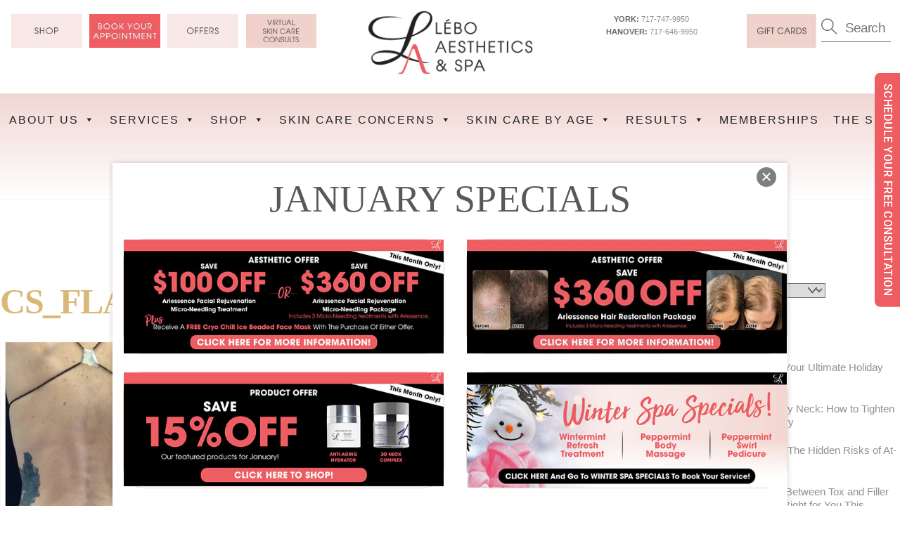

--- FILE ---
content_type: text/html; charset=UTF-8
request_url: https://www.leboskincare.com/cs_flanks_500px_5/
body_size: 19956
content:
<!DOCTYPE html>
<html dir="ltr" lang="en-US" prefix="og: https://ogp.me/ns#">
<head>
        <meta charset="UTF-8">
        <meta name="viewport" content="width=device-width, initial-scale=1, minimum-scale=1">
        <style id="tb_inline_styles" data-no-optimize="1">.tb_animation_on{overflow-x:hidden}.themify_builder .wow{visibility:hidden;animation-fill-mode:both}[data-tf-animation]{will-change:transform,opacity,visibility}.themify_builder .tf_lax_done{transition-duration:.8s;transition-timing-function:cubic-bezier(.165,.84,.44,1)}[data-sticky-active].tb_sticky_scroll_active{z-index:1}[data-sticky-active].tb_sticky_scroll_active .hide-on-stick{display:none}@media(min-width:1281px){.hide-desktop{width:0!important;height:0!important;padding:0!important;visibility:hidden!important;margin:0!important;display:table-column!important;background:0!important;content-visibility:hidden;overflow:hidden!important}}@media(min-width:769px) and (max-width:1280px){.hide-tablet_landscape{width:0!important;height:0!important;padding:0!important;visibility:hidden!important;margin:0!important;display:table-column!important;background:0!important;content-visibility:hidden;overflow:hidden!important}}@media(min-width:681px) and (max-width:768px){.hide-tablet{width:0!important;height:0!important;padding:0!important;visibility:hidden!important;margin:0!important;display:table-column!important;background:0!important;content-visibility:hidden;overflow:hidden!important}}@media(max-width:680px){.hide-mobile{width:0!important;height:0!important;padding:0!important;visibility:hidden!important;margin:0!important;display:table-column!important;background:0!important;content-visibility:hidden;overflow:hidden!important}}@media(max-width:768px){div.module-gallery-grid{--galn:var(--galt)}}@media(max-width:680px){
                .themify_map.tf_map_loaded{width:100%!important}
                .ui.builder_button,.ui.nav li a{padding:.525em 1.15em}
                .fullheight>.row_inner:not(.tb_col_count_1){min-height:0}
                div.module-gallery-grid{--galn:var(--galm);gap:8px}
            }</style><noscript><style>.themify_builder .wow,.wow .tf_lazy{visibility:visible!important}</style></noscript>        <style id="tf_lazy_common" data-no-optimize="1">
                        img{
                max-width:100%;
                height:auto
            }
                                    :where(.tf_in_flx,.tf_flx){display:inline-flex;flex-wrap:wrap;place-items:center}
            .tf_fa,:is(em,i) tf-lottie{display:inline-block;vertical-align:middle}:is(em,i) tf-lottie{width:1.5em;height:1.5em}.tf_fa{width:1em;height:1em;stroke-width:0;stroke:currentColor;overflow:visible;fill:currentColor;pointer-events:none;text-rendering:optimizeSpeed;buffered-rendering:static}#tf_svg symbol{overflow:visible}:where(.tf_lazy){position:relative;visibility:visible;display:block;opacity:.3}.wow .tf_lazy:not(.tf_swiper-slide){visibility:hidden;opacity:1}div.tf_audio_lazy audio{visibility:hidden;height:0;display:inline}.mejs-container{visibility:visible}.tf_iframe_lazy{transition:opacity .3s ease-in-out;min-height:10px}:where(.tf_flx),.tf_swiper-wrapper{display:flex}.tf_swiper-slide{flex-shrink:0;opacity:0;width:100%;height:100%}.tf_swiper-wrapper>br,.tf_lazy.tf_swiper-wrapper .tf_lazy:after,.tf_lazy.tf_swiper-wrapper .tf_lazy:before{display:none}.tf_lazy:after,.tf_lazy:before{content:'';display:inline-block;position:absolute;width:10px!important;height:10px!important;margin:0 3px;top:50%!important;inset-inline:auto 50%!important;border-radius:100%;background-color:currentColor;visibility:visible;animation:tf-hrz-loader infinite .75s cubic-bezier(.2,.68,.18,1.08)}.tf_lazy:after{width:6px!important;height:6px!important;inset-inline:50% auto!important;margin-top:3px;animation-delay:-.4s}@keyframes tf-hrz-loader{0%,100%{transform:scale(1);opacity:1}50%{transform:scale(.1);opacity:.6}}.tf_lazy_lightbox{position:fixed;background:rgba(11,11,11,.8);color:#ccc;top:0;left:0;display:flex;align-items:center;justify-content:center;z-index:999}.tf_lazy_lightbox .tf_lazy:after,.tf_lazy_lightbox .tf_lazy:before{background:#fff}.tf_vd_lazy,tf-lottie{display:flex;flex-wrap:wrap}tf-lottie{aspect-ratio:1.777}.tf_w.tf_vd_lazy video{width:100%;height:auto;position:static;object-fit:cover}
        </style>
        <link type="image/png" href="https://www.leboskincare.com/wp-content/uploads/cropped-Lebo-Aesthetics-and-Spa-LA-logo-Black-Pinkfavicon.png" rel="apple-touch-icon" /><link type="image/png" href="https://www.leboskincare.com/wp-content/uploads/cropped-Lebo-Aesthetics-and-Spa-LA-logo-Black-Pinkfavicon.png" rel="icon" /><title>CS_FLANKS_500px_5 | Lébo Aesthetics &amp; Spa</title>

		<!-- All in One SEO 4.9.1.1 - aioseo.com -->
	<meta name="robots" content="max-image-preview:large" />
	<meta name="author" content="Marisa Culp"/>
	<link rel="canonical" href="https://www.leboskincare.com/cs_flanks_500px_5/" />
	<meta name="generator" content="All in One SEO (AIOSEO) 4.9.1.1" />
		<meta property="og:locale" content="en_US" />
		<meta property="og:site_name" content="Lébo Aesthetics &amp; Spa | Skin Care Center" />
		<meta property="og:type" content="article" />
		<meta property="og:title" content="CS_FLANKS_500px_5 | Lébo Aesthetics &amp; Spa" />
		<meta property="og:url" content="https://www.leboskincare.com/cs_flanks_500px_5/" />
		<meta property="article:published_time" content="2021-10-19T17:24:21+00:00" />
		<meta property="article:modified_time" content="2021-10-19T17:24:21+00:00" />
		<meta property="article:publisher" content="https://www.facebook.com/pages/Lebo-Skin-Care/195238223886104" />
		<meta name="twitter:card" content="summary" />
		<meta name="twitter:title" content="CS_FLANKS_500px_5 | Lébo Aesthetics &amp; Spa" />
		<script type="application/ld+json" class="aioseo-schema">
			{"@context":"https:\/\/schema.org","@graph":[{"@type":"BreadcrumbList","@id":"https:\/\/www.leboskincare.com\/cs_flanks_500px_5\/#breadcrumblist","itemListElement":[{"@type":"ListItem","@id":"https:\/\/www.leboskincare.com#listItem","position":1,"name":"Home","item":"https:\/\/www.leboskincare.com","nextItem":{"@type":"ListItem","@id":"https:\/\/www.leboskincare.com\/cs_flanks_500px_5\/#listItem","name":"CS_FLANKS_500px_5"}},{"@type":"ListItem","@id":"https:\/\/www.leboskincare.com\/cs_flanks_500px_5\/#listItem","position":2,"name":"CS_FLANKS_500px_5","previousItem":{"@type":"ListItem","@id":"https:\/\/www.leboskincare.com#listItem","name":"Home"}}]},{"@type":"ItemPage","@id":"https:\/\/www.leboskincare.com\/cs_flanks_500px_5\/#itempage","url":"https:\/\/www.leboskincare.com\/cs_flanks_500px_5\/","name":"CS_FLANKS_500px_5 | L\u00e9bo Aesthetics & Spa","inLanguage":"en-US","isPartOf":{"@id":"https:\/\/www.leboskincare.com\/#website"},"breadcrumb":{"@id":"https:\/\/www.leboskincare.com\/cs_flanks_500px_5\/#breadcrumblist"},"author":{"@id":"https:\/\/www.leboskincare.com\/author\/marisaadmin\/#author"},"creator":{"@id":"https:\/\/www.leboskincare.com\/author\/marisaadmin\/#author"},"datePublished":"2021-10-19T13:24:21-04:00","dateModified":"2021-10-19T13:24:21-04:00"},{"@type":"Organization","@id":"https:\/\/www.leboskincare.com\/#organization","name":"L\u00e9bo Aesthetics &amp; Spa | York &amp; Hanover's Most Trusted","description":"Skin Care Center","url":"https:\/\/www.leboskincare.com\/","logo":{"@type":"ImageObject","url":"https:\/\/www.leboskincare.com\/wp-content\/uploads\/Lebo-Aesthetics-and-Spa-Logo-Black-Pink.png","@id":"https:\/\/www.leboskincare.com\/cs_flanks_500px_5\/#organizationLogo","width":251,"height":100},"image":{"@id":"https:\/\/www.leboskincare.com\/cs_flanks_500px_5\/#organizationLogo"},"sameAs":["https:\/\/www.facebook.com\/pages\/Lebo-Skin-Care\/195238223886104","https:\/\/www.instagram.com\/leboskincare\/","https:\/\/www.pinterest.com\/leboskincare\/","https:\/\/www.youtube.com\/user\/leboskincare"]},{"@type":"Person","@id":"https:\/\/www.leboskincare.com\/author\/marisaadmin\/#author","url":"https:\/\/www.leboskincare.com\/author\/marisaadmin\/","name":"Marisa Culp","image":{"@type":"ImageObject","@id":"https:\/\/www.leboskincare.com\/cs_flanks_500px_5\/#authorImage","url":"https:\/\/secure.gravatar.com\/avatar\/dfc6d228fd4b015bc11178e971554c1cd7c185f8a4af647de3e88016199edf52?s=96&d=mm&r=g","width":96,"height":96,"caption":"Marisa Culp"}},{"@type":"WebSite","@id":"https:\/\/www.leboskincare.com\/#website","url":"https:\/\/www.leboskincare.com\/","name":"L\u00e9bo Aesthetics and Spa","description":"Skin Care Center","inLanguage":"en-US","publisher":{"@id":"https:\/\/www.leboskincare.com\/#organization"}}]}
		</script>
		<!-- All in One SEO -->

<link rel="alternate" type="application/rss+xml" title="Lébo Aesthetics &amp; Spa &raquo; Feed" href="https://www.leboskincare.com/feed/" />
<link rel="alternate" type="application/rss+xml" title="Lébo Aesthetics &amp; Spa &raquo; Comments Feed" href="https://www.leboskincare.com/comments/feed/" />
<link rel="alternate" title="oEmbed (JSON)" type="application/json+oembed" href="https://www.leboskincare.com/wp-json/oembed/1.0/embed?url=https%3A%2F%2Fwww.leboskincare.com%2Fcs_flanks_500px_5%2F" />
<link rel="alternate" title="oEmbed (XML)" type="text/xml+oembed" href="https://www.leboskincare.com/wp-json/oembed/1.0/embed?url=https%3A%2F%2Fwww.leboskincare.com%2Fcs_flanks_500px_5%2F&#038;format=xml" />
<style id='wp-img-auto-sizes-contain-inline-css'>
img:is([sizes=auto i],[sizes^="auto," i]){contain-intrinsic-size:3000px 1500px}
/*# sourceURL=wp-img-auto-sizes-contain-inline-css */
</style>
<link rel="preload" href="https://www.leboskincare.com/wp-content/plugins/all-in-one-seo-pack/dist/Lite/assets/css/table-of-contents/global.e90f6d47.css?ver=4.9.1.1" as="style"><link rel='stylesheet' id='aioseo/css/src/vue/standalone/blocks/table-of-contents/global.scss-css' href='https://www.leboskincare.com/wp-content/plugins/all-in-one-seo-pack/dist/Lite/assets/css/table-of-contents/global.e90f6d47.css?ver=4.9.1.1' media='all' />
<style id='global-styles-inline-css'>
:root{--wp--preset--aspect-ratio--square: 1;--wp--preset--aspect-ratio--4-3: 4/3;--wp--preset--aspect-ratio--3-4: 3/4;--wp--preset--aspect-ratio--3-2: 3/2;--wp--preset--aspect-ratio--2-3: 2/3;--wp--preset--aspect-ratio--16-9: 16/9;--wp--preset--aspect-ratio--9-16: 9/16;--wp--preset--color--black: #000000;--wp--preset--color--cyan-bluish-gray: #abb8c3;--wp--preset--color--white: #ffffff;--wp--preset--color--pale-pink: #f78da7;--wp--preset--color--vivid-red: #cf2e2e;--wp--preset--color--luminous-vivid-orange: #ff6900;--wp--preset--color--luminous-vivid-amber: #fcb900;--wp--preset--color--light-green-cyan: #7bdcb5;--wp--preset--color--vivid-green-cyan: #00d084;--wp--preset--color--pale-cyan-blue: #8ed1fc;--wp--preset--color--vivid-cyan-blue: #0693e3;--wp--preset--color--vivid-purple: #9b51e0;--wp--preset--gradient--vivid-cyan-blue-to-vivid-purple: linear-gradient(135deg,rgb(6,147,227) 0%,rgb(155,81,224) 100%);--wp--preset--gradient--light-green-cyan-to-vivid-green-cyan: linear-gradient(135deg,rgb(122,220,180) 0%,rgb(0,208,130) 100%);--wp--preset--gradient--luminous-vivid-amber-to-luminous-vivid-orange: linear-gradient(135deg,rgb(252,185,0) 0%,rgb(255,105,0) 100%);--wp--preset--gradient--luminous-vivid-orange-to-vivid-red: linear-gradient(135deg,rgb(255,105,0) 0%,rgb(207,46,46) 100%);--wp--preset--gradient--very-light-gray-to-cyan-bluish-gray: linear-gradient(135deg,rgb(238,238,238) 0%,rgb(169,184,195) 100%);--wp--preset--gradient--cool-to-warm-spectrum: linear-gradient(135deg,rgb(74,234,220) 0%,rgb(151,120,209) 20%,rgb(207,42,186) 40%,rgb(238,44,130) 60%,rgb(251,105,98) 80%,rgb(254,248,76) 100%);--wp--preset--gradient--blush-light-purple: linear-gradient(135deg,rgb(255,206,236) 0%,rgb(152,150,240) 100%);--wp--preset--gradient--blush-bordeaux: linear-gradient(135deg,rgb(254,205,165) 0%,rgb(254,45,45) 50%,rgb(107,0,62) 100%);--wp--preset--gradient--luminous-dusk: linear-gradient(135deg,rgb(255,203,112) 0%,rgb(199,81,192) 50%,rgb(65,88,208) 100%);--wp--preset--gradient--pale-ocean: linear-gradient(135deg,rgb(255,245,203) 0%,rgb(182,227,212) 50%,rgb(51,167,181) 100%);--wp--preset--gradient--electric-grass: linear-gradient(135deg,rgb(202,248,128) 0%,rgb(113,206,126) 100%);--wp--preset--gradient--midnight: linear-gradient(135deg,rgb(2,3,129) 0%,rgb(40,116,252) 100%);--wp--preset--font-size--small: 13px;--wp--preset--font-size--medium: clamp(14px, 0.875rem + ((1vw - 3.2px) * 0.469), 20px);--wp--preset--font-size--large: clamp(22.041px, 1.378rem + ((1vw - 3.2px) * 1.091), 36px);--wp--preset--font-size--x-large: clamp(25.014px, 1.563rem + ((1vw - 3.2px) * 1.327), 42px);--wp--preset--font-family--system-font: -apple-system,BlinkMacSystemFont,"Segoe UI",Roboto,Oxygen-Sans,Ubuntu,Cantarell,"Helvetica Neue",sans-serif;--wp--preset--spacing--20: 0.44rem;--wp--preset--spacing--30: 0.67rem;--wp--preset--spacing--40: 1rem;--wp--preset--spacing--50: 1.5rem;--wp--preset--spacing--60: 2.25rem;--wp--preset--spacing--70: 3.38rem;--wp--preset--spacing--80: 5.06rem;--wp--preset--shadow--natural: 6px 6px 9px rgba(0, 0, 0, 0.2);--wp--preset--shadow--deep: 12px 12px 50px rgba(0, 0, 0, 0.4);--wp--preset--shadow--sharp: 6px 6px 0px rgba(0, 0, 0, 0.2);--wp--preset--shadow--outlined: 6px 6px 0px -3px rgb(255, 255, 255), 6px 6px rgb(0, 0, 0);--wp--preset--shadow--crisp: 6px 6px 0px rgb(0, 0, 0);}:where(body) { margin: 0; }.wp-site-blocks > .alignleft { float: left; margin-right: 2em; }.wp-site-blocks > .alignright { float: right; margin-left: 2em; }.wp-site-blocks > .aligncenter { justify-content: center; margin-left: auto; margin-right: auto; }:where(.wp-site-blocks) > * { margin-block-start: 24px; margin-block-end: 0; }:where(.wp-site-blocks) > :first-child { margin-block-start: 0; }:where(.wp-site-blocks) > :last-child { margin-block-end: 0; }:root { --wp--style--block-gap: 24px; }:root :where(.is-layout-flow) > :first-child{margin-block-start: 0;}:root :where(.is-layout-flow) > :last-child{margin-block-end: 0;}:root :where(.is-layout-flow) > *{margin-block-start: 24px;margin-block-end: 0;}:root :where(.is-layout-constrained) > :first-child{margin-block-start: 0;}:root :where(.is-layout-constrained) > :last-child{margin-block-end: 0;}:root :where(.is-layout-constrained) > *{margin-block-start: 24px;margin-block-end: 0;}:root :where(.is-layout-flex){gap: 24px;}:root :where(.is-layout-grid){gap: 24px;}.is-layout-flow > .alignleft{float: left;margin-inline-start: 0;margin-inline-end: 2em;}.is-layout-flow > .alignright{float: right;margin-inline-start: 2em;margin-inline-end: 0;}.is-layout-flow > .aligncenter{margin-left: auto !important;margin-right: auto !important;}.is-layout-constrained > .alignleft{float: left;margin-inline-start: 0;margin-inline-end: 2em;}.is-layout-constrained > .alignright{float: right;margin-inline-start: 2em;margin-inline-end: 0;}.is-layout-constrained > .aligncenter{margin-left: auto !important;margin-right: auto !important;}.is-layout-constrained > :where(:not(.alignleft):not(.alignright):not(.alignfull)){margin-left: auto !important;margin-right: auto !important;}body .is-layout-flex{display: flex;}.is-layout-flex{flex-wrap: wrap;align-items: center;}.is-layout-flex > :is(*, div){margin: 0;}body .is-layout-grid{display: grid;}.is-layout-grid > :is(*, div){margin: 0;}body{font-family: var(--wp--preset--font-family--system-font);font-size: var(--wp--preset--font-size--medium);line-height: 1.6;padding-top: 0px;padding-right: 0px;padding-bottom: 0px;padding-left: 0px;}a:where(:not(.wp-element-button)){text-decoration: underline;}:root :where(.wp-element-button, .wp-block-button__link){background-color: #32373c;border-width: 0;color: #fff;font-family: inherit;font-size: inherit;font-style: inherit;font-weight: inherit;letter-spacing: inherit;line-height: inherit;padding-top: calc(0.667em + 2px);padding-right: calc(1.333em + 2px);padding-bottom: calc(0.667em + 2px);padding-left: calc(1.333em + 2px);text-decoration: none;text-transform: inherit;}.has-black-color{color: var(--wp--preset--color--black) !important;}.has-cyan-bluish-gray-color{color: var(--wp--preset--color--cyan-bluish-gray) !important;}.has-white-color{color: var(--wp--preset--color--white) !important;}.has-pale-pink-color{color: var(--wp--preset--color--pale-pink) !important;}.has-vivid-red-color{color: var(--wp--preset--color--vivid-red) !important;}.has-luminous-vivid-orange-color{color: var(--wp--preset--color--luminous-vivid-orange) !important;}.has-luminous-vivid-amber-color{color: var(--wp--preset--color--luminous-vivid-amber) !important;}.has-light-green-cyan-color{color: var(--wp--preset--color--light-green-cyan) !important;}.has-vivid-green-cyan-color{color: var(--wp--preset--color--vivid-green-cyan) !important;}.has-pale-cyan-blue-color{color: var(--wp--preset--color--pale-cyan-blue) !important;}.has-vivid-cyan-blue-color{color: var(--wp--preset--color--vivid-cyan-blue) !important;}.has-vivid-purple-color{color: var(--wp--preset--color--vivid-purple) !important;}.has-black-background-color{background-color: var(--wp--preset--color--black) !important;}.has-cyan-bluish-gray-background-color{background-color: var(--wp--preset--color--cyan-bluish-gray) !important;}.has-white-background-color{background-color: var(--wp--preset--color--white) !important;}.has-pale-pink-background-color{background-color: var(--wp--preset--color--pale-pink) !important;}.has-vivid-red-background-color{background-color: var(--wp--preset--color--vivid-red) !important;}.has-luminous-vivid-orange-background-color{background-color: var(--wp--preset--color--luminous-vivid-orange) !important;}.has-luminous-vivid-amber-background-color{background-color: var(--wp--preset--color--luminous-vivid-amber) !important;}.has-light-green-cyan-background-color{background-color: var(--wp--preset--color--light-green-cyan) !important;}.has-vivid-green-cyan-background-color{background-color: var(--wp--preset--color--vivid-green-cyan) !important;}.has-pale-cyan-blue-background-color{background-color: var(--wp--preset--color--pale-cyan-blue) !important;}.has-vivid-cyan-blue-background-color{background-color: var(--wp--preset--color--vivid-cyan-blue) !important;}.has-vivid-purple-background-color{background-color: var(--wp--preset--color--vivid-purple) !important;}.has-black-border-color{border-color: var(--wp--preset--color--black) !important;}.has-cyan-bluish-gray-border-color{border-color: var(--wp--preset--color--cyan-bluish-gray) !important;}.has-white-border-color{border-color: var(--wp--preset--color--white) !important;}.has-pale-pink-border-color{border-color: var(--wp--preset--color--pale-pink) !important;}.has-vivid-red-border-color{border-color: var(--wp--preset--color--vivid-red) !important;}.has-luminous-vivid-orange-border-color{border-color: var(--wp--preset--color--luminous-vivid-orange) !important;}.has-luminous-vivid-amber-border-color{border-color: var(--wp--preset--color--luminous-vivid-amber) !important;}.has-light-green-cyan-border-color{border-color: var(--wp--preset--color--light-green-cyan) !important;}.has-vivid-green-cyan-border-color{border-color: var(--wp--preset--color--vivid-green-cyan) !important;}.has-pale-cyan-blue-border-color{border-color: var(--wp--preset--color--pale-cyan-blue) !important;}.has-vivid-cyan-blue-border-color{border-color: var(--wp--preset--color--vivid-cyan-blue) !important;}.has-vivid-purple-border-color{border-color: var(--wp--preset--color--vivid-purple) !important;}.has-vivid-cyan-blue-to-vivid-purple-gradient-background{background: var(--wp--preset--gradient--vivid-cyan-blue-to-vivid-purple) !important;}.has-light-green-cyan-to-vivid-green-cyan-gradient-background{background: var(--wp--preset--gradient--light-green-cyan-to-vivid-green-cyan) !important;}.has-luminous-vivid-amber-to-luminous-vivid-orange-gradient-background{background: var(--wp--preset--gradient--luminous-vivid-amber-to-luminous-vivid-orange) !important;}.has-luminous-vivid-orange-to-vivid-red-gradient-background{background: var(--wp--preset--gradient--luminous-vivid-orange-to-vivid-red) !important;}.has-very-light-gray-to-cyan-bluish-gray-gradient-background{background: var(--wp--preset--gradient--very-light-gray-to-cyan-bluish-gray) !important;}.has-cool-to-warm-spectrum-gradient-background{background: var(--wp--preset--gradient--cool-to-warm-spectrum) !important;}.has-blush-light-purple-gradient-background{background: var(--wp--preset--gradient--blush-light-purple) !important;}.has-blush-bordeaux-gradient-background{background: var(--wp--preset--gradient--blush-bordeaux) !important;}.has-luminous-dusk-gradient-background{background: var(--wp--preset--gradient--luminous-dusk) !important;}.has-pale-ocean-gradient-background{background: var(--wp--preset--gradient--pale-ocean) !important;}.has-electric-grass-gradient-background{background: var(--wp--preset--gradient--electric-grass) !important;}.has-midnight-gradient-background{background: var(--wp--preset--gradient--midnight) !important;}.has-small-font-size{font-size: var(--wp--preset--font-size--small) !important;}.has-medium-font-size{font-size: var(--wp--preset--font-size--medium) !important;}.has-large-font-size{font-size: var(--wp--preset--font-size--large) !important;}.has-x-large-font-size{font-size: var(--wp--preset--font-size--x-large) !important;}.has-system-font-font-family{font-family: var(--wp--preset--font-family--system-font) !important;}
:root :where(.wp-block-pullquote){font-size: clamp(0.984em, 0.984rem + ((1vw - 0.2em) * 0.645), 1.5em);line-height: 1.6;}
/*# sourceURL=global-styles-inline-css */
</style>
<link rel="preload" href="https://www.leboskincare.com/wp-content/plugins/easy-side-tab-cta/css/frontend/est-frontend.css?ver=1.0.9" as="style"><link rel='stylesheet' id='est-frontend-css-css' href='https://www.leboskincare.com/wp-content/plugins/easy-side-tab-cta/css/frontend/est-frontend.css?ver=1.0.9' media='all' />
<link rel="preload" href="https://www.leboskincare.com/wp-content/plugins/easy-side-tab-cta/css/jquery.mCustomScrollbar.css?ver=1.0.9" as="style"><link rel='stylesheet' id='est-frontend-scrollbar-css-css' href='https://www.leboskincare.com/wp-content/plugins/easy-side-tab-cta/css/jquery.mCustomScrollbar.css?ver=1.0.9' media='all' />
<link rel="preload" href="https://www.leboskincare.com/wp-content/uploads/maxmegamenu/style.css?ver=876501" as="style"><link rel='stylesheet' id='megamenu-css' href='https://www.leboskincare.com/wp-content/uploads/maxmegamenu/style.css?ver=876501' media='all' />
<link rel="preload" href="https://www.leboskincare.com/wp-includes/css/dashicons.min.css?ver=6.9" as="style"><link rel='stylesheet' id='dashicons-css' href='https://www.leboskincare.com/wp-includes/css/dashicons.min.css?ver=6.9' media='all' />
<script defer="defer" src="https://www.leboskincare.com/wp-includes/js/jquery/jquery.min.js?ver=3.7.1" id="jquery-core-js"></script>
<script defer="defer" src="https://www.leboskincare.com/wp-includes/js/jquery/jquery-migrate.min.js?ver=3.4.1" id="jquery-migrate-js"></script>
<script defer="defer" src="https://www.leboskincare.com/wp-content/plugins/easy-side-tab-cta/js/frontend/est-frontend.js?ver=1.0.9" id="est-frontend-js-js"></script>
<script defer="defer" src="https://www.leboskincare.com/wp-content/plugins/easy-side-tab-cta/js/jquery.mCustomScrollbar.concat.min.js?ver=1.0.9" id="est-frontend-scrollbar-js-js"></script>
<link rel="https://api.w.org/" href="https://www.leboskincare.com/wp-json/" /><link rel="alternate" title="JSON" type="application/json" href="https://www.leboskincare.com/wp-json/wp/v2/media/17529" /><link rel="EditURI" type="application/rsd+xml" title="RSD" href="https://www.leboskincare.com/xmlrpc.php?rsd" />
<link rel='shortlink' href='https://www.leboskincare.com/?p=17529' />

	<style>
	@keyframes themifyAnimatedBG{
		0%{background-color:#33baab}100%{background-color:#e33b9e}50%{background-color:#4961d7}33.3%{background-color:#2ea85c}25%{background-color:#2bb8ed}20%{background-color:#dd5135}
	}
	.module_row.animated-bg{
		animation:themifyAnimatedBG 30000ms infinite alternate
	}
	</style>
	<!-- Hotjar Tracking Code for https://www.leboskincare.com/ -->
<script>
    (function(h,o,t,j,a,r){
        h.hj=h.hj||function(){(h.hj.q=h.hj.q||[]).push(arguments)};
        h._hjSettings={hjid:3780445,hjsv:6};
        a=o.getElementsByTagName('head')[0];
        r=o.createElement('script');r.async=1;
        r.src=t+h._hjSettings.hjid+j+h._hjSettings.hjsv;
        a.appendChild(r);
    })(window,document,'https://static.hotjar.com/c/hotjar-','.js?sv=');
</script>

<script src="https://px.premion.com/pixel.js?pxid=68431cf26928d14a7af03b6e"></script>

<script type="text/javascript">
    (function(c,l,a,r,i,t,y){
        c[a]=c[a]||function(){(c[a].q=c[a].q||[]).push(arguments)};
        t=l.createElement(r);t.async=1;t.src="https://www.clarity.ms/tag/"+i;
        y=l.getElementsByTagName(r)[0];y.parentNode.insertBefore(t,y);
    })(window, document, "clarity", "script", "sq3pvl3vdq");
</script>

<!-- Google tag (gtag.js) -->
<script async src="https://www.googletagmanager.com/gtag/js?id=UA-8890977-1"></script>
<script>
  window.dataLayer = window.dataLayer || [];
  function gtag(){dataLayer.push(arguments);}
  gtag('js', new Date());

  gtag('config', 'UA-8890977-1');
</script>

<meta name="facebook-domain-verification" content="8lglz3hp4i3d3tslcokl0g27lx0m6d" />

<!-- Meta Pixel Code -->

<script>

!function(f,b,e,v,n,t,s)

{if(f.fbq)return;n=f.fbq=function(){n.callMethod?

n.callMethod.apply(n,arguments):n.queue.push(arguments)};

if(!f._fbq)f._fbq=n;n.push=n;n.loaded=!0;n.version='2.0';

n.queue=[];t=b.createElement(e);t.async=!0;

t.src=v;s=b.getElementsByTagName(e)[0];

s.parentNode.insertBefore(t,s)}(window, document,'script',

'https://connect.facebook.net/en_US/fbevents.js');

fbq('init', '703676149374712');

fbq('track', 'PageView');

</script>

<noscript><img height="1" width="1" style="display:none"

src="https://www.facebook.com/tr?id=703676149374712&ev=PageView&noscript=1"

/></noscript>

<!-- End Meta Pixel Code -->

<script type="text/javascript" src="//cdn.callrail.com/companies/450258417/d169423de4b4989a096d/12/swap.js"></script><link rel="icon" href="https://www.leboskincare.com/wp-content/uploads/cropped-Lebo-Aesthetics-and-Spa-LA-logo-Black-Pinkfavicon-32x32.png" sizes="32x32" />
<link rel="icon" href="https://www.leboskincare.com/wp-content/uploads/cropped-Lebo-Aesthetics-and-Spa-LA-logo-Black-Pinkfavicon-192x192.png" sizes="192x192" />
<link rel="apple-touch-icon" href="https://www.leboskincare.com/wp-content/uploads/cropped-Lebo-Aesthetics-and-Spa-LA-logo-Black-Pinkfavicon-180x180.png" />
<meta name="msapplication-TileImage" content="https://www.leboskincare.com/wp-content/uploads/cropped-Lebo-Aesthetics-and-Spa-LA-logo-Black-Pinkfavicon-270x270.png" />
<link rel="prefetch" href="https://www.leboskincare.com/wp-content/themes/themify-ultra/js/themify-script.js?ver=8.0.7" as="script" fetchpriority="low"><link rel="prefetch" href="https://www.leboskincare.com/wp-content/themes/themify-ultra/themify/js/modules/themify-sidemenu.js?ver=8.1.9" as="script" fetchpriority="low"><link rel="preload" href="https://www.leboskincare.com/wp-content/themes/themify-ultra/themify/themify-builder/js/themify-builder-script.js?ver=8.1.9" as="script" fetchpriority="low"><link rel="preload" fetchpriority="high" href="https://www.leboskincare.com/wp-content/uploads/themify-concate/2455431224/themify-1736579730.css" as="style"><link fetchpriority="high" id="themify_concate-css" rel="stylesheet" href="https://www.leboskincare.com/wp-content/uploads/themify-concate/2455431224/themify-1736579730.css"><link rel="preconnect" href="https://www.google-analytics.com"><style type="text/css">/** Mega Menu CSS: fs **/</style>
</head>
<body class="attachment wp-singular attachment-template-default single single-attachment postid-17529 attachmentid-17529 attachment-jpeg wp-theme-themify-ultra wp-child-theme-themify-ultra-child mega-menu-max-mega-menu-2 mega-menu-max-mega-menu-3 mega-menu-max-mega-menu-5 mega-menu-max-mega-menu-6 mega-menu-max-mega-menu-11 mega-menu-main-nav mega-menu-max-mega-menu-1 mega-menu-max-mega-menu-16 skin-default sidebar1 default_width no-home tb_animation_on ready-view header-menu-split fixed-header-enabled footer-block search-off menu-dropdown footer-menu-navigation-off sidemenu-active">
<a class="screen-reader-text skip-to-content" href="#content">Skip to content</a><!-- hook content: themify_body_start --><div class="tb_layout_part_wrap tf_w">
<!--themify_builder_content-->
    <div  class="themify_builder_content themify_builder_content-21636 themify_builder not_editable_builder" data-postid="21636">
                        <div  data-css_id="5sga850" data-lazy="1" class="module_row themify_builder_row fullwidth tb_5sga850 tb_first tf_w hide-desktop hide-tablet hide-tablet_landscape">
                        <div class="row_inner col_align_top tb_col_count_1 tf_box tf_rel">
                        <div  data-lazy="1" class="module_column tb-column col-full tb_vmls486 first">
                            </div>
                        </div>
        </div>
                        <div  data-lazy="1" class="module_row themify_builder_row tb_rnml909 tf_w hide-desktop hide-tablet hide-tablet_landscape">
                        <div class="row_inner col_align_top tb_col_count_3 tf_box tf_rel">
                        <div  data-lazy="1" class="module_column tb-column col3-1 tb_idwm750 first">
                    <!-- module buttons -->
<div  class="module module-buttons tb_iw6q680 buttons-horizontal transparent  small" data-lazy="1">
        <div class="module-buttons-item tf_in_flx">
                        <a href="https://shop.leboskincare.com/" class="ui builder_button tf_in_flx black" >
                                                SHOP                                        </a>
                </div>
            </div>
<!-- /module buttons -->
        </div>
                    <div  data-lazy="1" class="module_column tb-column col3-1 tb_jaau669">
                    <!-- module buttons -->
<div  class="module module-buttons tb_kbpu006 buttons-horizontal transparent  small" data-lazy="1">
        <div class="module-buttons-item tf_in_flx">
                        <a href="https://login.meevo.com/Tenant24809/ob" class="ui builder_button tf_in_flx black" >
                                                BOOK YOUR APPOINTMENT                                        </a>
                </div>
            </div>
<!-- /module buttons -->
        </div>
                    <div  data-lazy="1" class="module_column tb-column col3-1 tb_ey7o960 last">
                    <!-- module buttons -->
<div  class="module module-buttons tb_i8em000 buttons-horizontal transparent  small" data-lazy="1">
        <div class="module-buttons-item tf_in_flx">
                        <a href="/promotions/" class="ui builder_button tf_in_flx black" >
                                                OFFERS                                        </a>
                </div>
            </div>
<!-- /module buttons -->
        </div>
                        </div>
        </div>
                        <div  data-lazy="1" class="module_row themify_builder_row tb_7lce839 tf_w hide-desktop hide-tablet hide-tablet_landscape">
                        <div class="row_inner col_align_top tb_col_count_1 tf_box tf_rel">
                        <div  data-lazy="1" class="module_column tb-column col-full tb_otwr839 first">
                    <!-- module buttons -->
<div  class="module module-buttons tb_pvlw725 buttons-horizontal transparent  small" data-lazy="1">
        <div class="module-buttons-item tf_in_flx">
                        <a href="/virtual-skin-care-consults/" class="ui builder_button tf_in_flx black" >
                                                VIRTUAL SKIN CARE CONSULTS                                        </a>
                </div>
            </div>
<!-- /module buttons -->
        </div>
                        </div>
        </div>
                        <div  data-lazy="1" class="module_row themify_builder_row tb_byge565 tf_w hide-desktop hide-tablet_landscape">
                        <div class="row_inner col_align_top tb_col_count_2 tf_box tf_rel">
                        <div  data-lazy="1" class="module_column tb-column col4-2 tb_faak565 first">
                    <!-- module buttons -->
<div  class="module module-buttons tb_59o2565 buttons-horizontal transparent  small" data-lazy="1">
        <div class="module-buttons-item tf_in_flx">
                        <a href="/memberships/" class="ui builder_button tf_in_flx black" >
                                                MEMBERSHIPS                                        </a>
                </div>
            </div>
<!-- /module buttons -->
        </div>
                    <div  data-lazy="1" class="module_column tb-column col4-2 tb_lciu565 last">
                    <!-- module buttons -->
<div  class="module module-buttons tb_uxeh565 buttons-horizontal transparent  small" data-lazy="1">
        <div class="module-buttons-item tf_in_flx">
                        <a href="/gift-cards/" class="ui builder_button tf_in_flx black" >
                                                GIFT CARDS                                        </a>
                </div>
            </div>
<!-- /module buttons -->
        </div>
                        </div>
        </div>
                        <div  data-lazy="1" class="module_row themify_builder_row tb_in55990 tf_w hide-desktop hide-tablet hide-tablet_landscape">
                        <div class="row_inner col_align_top tb_col_count_1 tf_box tf_rel">
                        <div  data-lazy="1" class="module_column tb-column col-full tb_e69s800 first">
                    <!-- module image -->
<div  class="module module-image tb_6f6s074 image-center   tf_mw" data-lazy="1">
        <div class="image-wrap tf_rel tf_mw">
            <a href="https://www.leboskincare.com/">
                   <img src="https://www.leboskincare.com/wp-content/uploads/Lebo-Aesthetics-and-Spa-Logo-Black-Pink-225x89.png" width="225" height="89" class="wp-post-image wp-image-24431" title="Lebo-Aesthetics-and-Spa-Logo-Black-Pink" alt="Lebo-Aesthetics-and-Spa-Logo-Black-Pink" srcset="https://www.leboskincare.com/wp-content/uploads/Lebo-Aesthetics-and-Spa-Logo-Black-Pink-225x89.png 225w, https://www.leboskincare.com/wp-content/uploads/Lebo-Aesthetics-and-Spa-Logo-Black-Pink-238x95.png 238w, https://www.leboskincare.com/wp-content/uploads/Lebo-Aesthetics-and-Spa-Logo-Black-Pink.png 251w" sizes="(max-width: 225px) 100vw, 225px" />        </a>
    
        </div>
    <!-- /image-wrap -->
    
        </div>
<!-- /module image -->        </div>
                        </div>
        </div>
            </div>
<!--/themify_builder_content-->
</div>
<!-- /hook content: themify_body_start --><!-- hook content: themify_body_start --><div class="tb_layout_part_wrap tf_w">
<!--themify_builder_content-->
    <div  class="themify_builder_content themify_builder_content-21631 themify_builder not_editable_builder" data-postid="21631">
                        <div  data-css_id="iktv551" data-lazy="1" class="module_row themify_builder_row fullwidth tb_iktv551 tf_w hide-mobile">
                        <div class="row_inner col_align_top gutter-none tb_col_count_5 tf_box tf_rel">
                        <div  data-lazy="1" class="module_column tb-column col5-1 tb_r4sx230 first">
                            <div  data-lazy="1" class="module_subrow themify_builder_sub_row tf_w col_align_top gutter-narrow tb_col_count_4 tb_42so333">
                <div  data-lazy="1" class="module_column sub_column col4-1 tb_h92h620 first">
                    <!-- module image -->
<div  class="module module-image tb_qalp312 image-center   tf_mw" data-lazy="1">
        <div class="image-wrap tf_rel tf_mw">
            <a href="https://shop.leboskincare.com/" rel="noopener" target="_blank">
                   <img src="/wp-content/uploads/SHOP_btn.jpg" width="167" height="80" title="CS_FLANKS_500px_5" alt="CS_FLANKS_500px_5">        </a>
    
        </div>
    <!-- /image-wrap -->
    
        </div>
<!-- /module image -->        </div>
                    <div  data-lazy="1" class="module_column sub_column col4-1 tb_cqur500">
                    <!-- module image -->
<div  class="module module-image tb_9fxb539 image-center   tf_mw" data-lazy="1">
        <div class="image-wrap tf_rel tf_mw">
            <a href="https://login.meevo.com/Tenant24809/ob" rel="noopener" target="_blank">
                   <img src="https://www.leboskincare.com/wp-content/uploads/book_your_appt_btn-167x80.jpg" width="167" height="80" class="wp-post-image wp-image-27493" title="book_your_appt_btn" alt="book_your_appt_btn">        </a>
    
        </div>
    <!-- /image-wrap -->
    
        </div>
<!-- /module image -->        </div>
                    <div  data-lazy="1" class="module_column sub_column col4-1 tb_5b1k323">
                    <!-- module image -->
<div  class="module module-image tb_ecn0602 image-center   tf_mw" data-lazy="1">
        <div class="image-wrap tf_rel tf_mw">
            <a href="/promotions/">
                   <img src="/wp-content/uploads/OFFER_btn.jpg" width="167" height="80" title="CS_FLANKS_500px_5" alt="CS_FLANKS_500px_5">        </a>
    
        </div>
    <!-- /image-wrap -->
    
        </div>
<!-- /module image -->        </div>
                    <div  data-lazy="1" class="module_column sub_column col4-1 tb_5chy306 last">
                    <!-- module image -->
<div  class="module module-image tb_vdtb306 image-center   tf_mw" data-lazy="1">
        <div class="image-wrap tf_rel tf_mw">
            <a href="/virtual-skin-care-consults/">
                   <img src="https://www.leboskincare.com/wp-content/uploads/Virtual_consult_btndarkv2-167x80.jpg" width="167" height="80" class="wp-post-image wp-image-21712" title="Virtual_consult_btndarkv2" alt="Virtual_consult_btndarkv2">        </a>
    
        </div>
    <!-- /image-wrap -->
    
        </div>
<!-- /module image -->        </div>
                    </div>
                </div>
                    <div  data-lazy="1" class="module_column tb-column col5-1 tb_hc5v030">
                            </div>
                    <div  data-lazy="1" class="module_column tb-column col5-1 tb_3vom737">
                    <!-- module image -->
<div  class="module module-image tb_wsjo283 image-center   tf_mw" data-lazy="1">
        <div class="image-wrap tf_rel tf_mw">
            <a href="https://www.leboskincare.com/">
                   <img src="https://www.leboskincare.com/wp-content/uploads/Lebo-Aesthetics-and-Spa-Logo-Black-Pink-238x95.png" height="95" class="wp-post-image wp-image-24431" title="Lebo-Aesthetics-and-Spa-Logo-Black-Pink" alt="Lebo-Aesthetics-and-Spa-Logo-Black-Pink" srcset="https://www.leboskincare.com/wp-content/uploads/Lebo-Aesthetics-and-Spa-Logo-Black-Pink-238x95.png 238w, https://www.leboskincare.com/wp-content/uploads/Lebo-Aesthetics-and-Spa-Logo-Black-Pink-225x89.png 225w, https://www.leboskincare.com/wp-content/uploads/Lebo-Aesthetics-and-Spa-Logo-Black-Pink.png 251w" sizes="(max-width: 238px) 100vw, 238px" />        </a>
    
        </div>
    <!-- /image-wrap -->
    
        </div>
<!-- /module image -->        </div>
                    <div  data-lazy="1" class="module_column tb-column col5-1 tb_74oj202">
                    <!-- module text -->
<div  class="module module-text tb_rc3n302   " data-lazy="1">
        <div  class="tb_text_wrap">
        <p style="text-align: center;"><strong>YORK: </strong><a href="tel:+1-717-747-9950">717-747-9950</a></p>
<p style="text-align: center;"><strong>HANOVER: </strong><a href="tel:+1-717-646-9950">717-646-9950</a></p>    </div>
</div>
<!-- /module text -->        </div>
                    <div  data-lazy="1" class="module_column tb-column col5-1 tb_2ypq094 last">
                            <div  data-lazy="1" class="module_subrow themify_builder_sub_row tf_w col_align_top gutter-narrow tb_col_count_2 tb_57vt922">
                <div  data-lazy="1" class="module_column sub_column col4-2 tb_10xz040 first">
                    <!-- module image -->
<div  class="module module-image tb_51ul281 image-center   tf_mw" data-lazy="1">
        <div class="image-wrap tf_rel tf_mw">
            <a href="/gift-cards/">
                   <img src="https://www.leboskincare.com/wp-content/uploads/Gift_cards_btn-167x80.jpg" width="167" height="80" class="wp-post-image wp-image-23496" title="Gift_cards_btn" alt="Gift_cards_btn">        </a>
    
        </div>
    <!-- /image-wrap -->
    
        </div>
<!-- /module image -->        </div>
                    <div  data-lazy="1" class="module_column sub_column col4-2 tb_cx0m234 last">
                    <!-- module widget -->
<div  class="module module-widget tb_cvqw824  " data-lazy="1">
    <div class="widget widget_search"><div class="tf_search_form tf_s_dropdown" data-lazy="1" data-ajax="">
    <form role="search" method="get" id="searchform" class="tf_rel " action="https://www.leboskincare.com/">
            <div class="tf_icon_wrap icon-search"><svg  aria-label="Search" class="tf_fa tf-ti-search" role="img"><use href="#tf-ti-search"></use></svg></div>
            <input type="text" name="s" id="s" title="Search" placeholder="Search" value="" />

            
        
    </form>
</div>
</div></div>
<!-- /module widget -->
        </div>
                    </div>
                </div>
                        </div>
        </div>
            </div>
<!--/themify_builder_content-->
</div>
<!-- /hook content: themify_body_start --><svg id="tf_svg" style="display:none"><defs><symbol id="tf-ti-search" viewBox="0 0 32 32"><path d="m31.25 29.875-1.313 1.313-9.75-9.75a12.019 12.019 0 0 1-7.938 3c-6.75 0-12.25-5.5-12.25-12.25 0-3.25 1.25-6.375 3.563-8.688C5.875 1.25 8.937-.063 12.25-.063c6.75 0 12.25 5.5 12.25 12.25 0 3-1.125 5.813-3 7.938zm-19-7.312c5.688 0 10.313-4.688 10.313-10.375S17.938 1.813 12.25 1.813c-2.813 0-5.375 1.125-7.313 3.063-2 1.938-3.063 4.563-3.063 7.313 0 5.688 4.625 10.375 10.375 10.375z"/></symbol><symbol id="tf-fab-instagram" viewBox="0 0 32 32"><path d="M14 8.81q3 0 5.1 2.1t2.09 5.1-2.1 5.08T14 23.2t-5.1-2.1T6.82 16t2.1-5.1T14 8.82zm0 11.88q1.94 0 3.31-1.38T18.7 16t-1.38-3.31T14 11.3t-3.31 1.38T9.3 16t1.38 3.31T14 20.7zM23.13 8.5q0 .69-.47 1.19t-1.16.5-1.19-.5-.5-1.19.5-1.16 1.19-.46 1.16.46.46 1.16zm4.8 1.75Q28 11.94 28 16t-.06 5.75q-.19 3.81-2.28 5.9t-5.9 2.23Q18.05 30 14 30t-5.75-.13q-3.81-.18-5.87-2.25-.82-.75-1.32-1.75t-.72-1.93-.21-2.2Q0 20.07 0 16t.13-5.81Q.3 6.44 2.38 4.37q2.06-2.12 5.87-2.31Q9.94 2 14 2t5.75.06q3.81.19 5.9 2.28t2.29 5.9zm-3 14q.2-.5.32-1.28t.19-1.88.06-1.78V12.7l-.06-1.78-.19-1.88-.31-1.28q-.75-1.94-2.69-2.69-.5-.18-1.28-.31t-1.88-.19-1.75-.06H10.7l-1.78.06-1.88.19-1.28.31q-1.94.75-2.69 2.7-.18.5-.31 1.27t-.19 1.88-.06 1.75v6l.03 1.53.1 1.6.18 1.34.25 1.12q.82 1.94 2.69 2.69.5.19 1.28.31t1.88.19 1.75.06h6.65l1.78-.06 1.88-.19 1.28-.31q1.94-.81 2.69-2.69z"/></symbol><symbol id="tf-fab-facebook" viewBox="0 0 17 32"><path d="M13.5 5.31q-1.13 0-1.78.38t-.85.94-.18 1.43V12H16l-.75 5.69h-4.56V32H4.8V17.7H0V12h4.8V7.5q0-3.56 2-5.53T12.13 0q2.68 0 4.37.25v5.06h-3z"/></symbol><symbol id="tf-fab-tiktok" viewBox="0 0 28 32"><path d="M28 13.12c-2.75 0-5.44-.85-7.67-2.45v11.17a10.16 10.16 0 1 1-8.77-10.07v5.62a4.66 4.66 0 1 0 3.27 4.45V0h5.5a7.63 7.63 0 0 0 3.48 6.4A7.57 7.57 0 0 0 28 7.66Zm0 0"/></symbol><symbol id="tf-fab-youtube" viewBox="0 0 36 32"><path d="M34.38 7.75q.18.75.34 1.88t.22 2.21.1 2.03.02 1.57V16q0 5.63-.68 8.31-.32 1.07-1.13 1.88t-1.94 1.12q-1.19.32-4.5.47t-6.06.22H18q-10.7 0-13.31-.69-2.44-.68-3.07-3-.31-1.18-.47-3.28T.94 17.5V16q0-5.56.68-8.25.32-1.12 1.13-1.94T4.69 4.7q1.18-.31 4.5-.47T15.25 4H18q10.69 0 13.31.69 1.13.31 1.94 1.12t1.13 1.94zM14.5 21.13 23.44 16l-8.94-5.06v10.19z"/></symbol><style id="tf_fonts_style">.tf_fa.tf-fab-youtube{width:1.125em}</style></defs></svg><script> </script><noscript><iframe data-no-script src="https://www.googletagmanager.com/ns.html?id=GTM-G-DSF4DXJ5SS" height="0" width="0" style="display:none"></iframe></noscript><script async data-no-optimize="1" data-noptimize="1" data-cfasync="false" data-ga="G-DSF4DXJ5SS" src="[data-uri]"></script><script async data-no-optimize="1" data-noptimize="1" data-cfasync="false" src="https://www.googletagmanager.com/gtag/js?id=G-DSF4DXJ5SS"></script><div id="pagewrap" class="tf_box hfeed site">
					<div id="headerwrap"  class=' tf_box'>

			
										                                                    <div class="header-icons tf_hide">
                                <a id="menu-icon" class="tf_inline_b tf_text_dec" href="#mobile-menu" aria-label="Menu"><span class="menu-icon-inner tf_inline_b tf_vmiddle tf_overflow"></span><span class="screen-reader-text">Menu</span></a>
				                            </div>
                        
			<header id="header" class="tf_box pagewidth tf_clearfix" itemscope="itemscope" itemtype="https://schema.org/WPHeader">

	            
	            <div class="header-bar tf_box">
				    <div id="site-logo"><a href="https://www.leboskincare.com" title="Lébo Aesthetics &amp; Spa"><span>Lébo Aesthetics & Spa</span></a></div><div id="site-description" class="site-description"><span>Skin Care Center</span></div>				</div>
				<!-- /.header-bar -->

									<div id="mobile-menu" class="sidemenu sidemenu-off tf_scrollbar">
												
						<div class="navbar-wrapper tf_clearfix">
                            																						<div class="social-widget tf_inline_b tf_vmiddle">
																	    								</div>
								<!-- /.social-widget -->
							
							
							
							<nav id="main-nav-wrap" itemscope="itemscope" itemtype="https://schema.org/SiteNavigationElement">
								<div id="mega-menu-wrap-main-nav" class="mega-menu-wrap"><div class="mega-menu-toggle"><div class="mega-toggle-blocks-left"></div><div class="mega-toggle-blocks-center"></div><div class="mega-toggle-blocks-right"><div class='mega-toggle-block mega-menu-toggle-animated-block mega-toggle-block-0' id='mega-toggle-block-0'><button aria-label="Toggle Menu" class="mega-toggle-animated mega-toggle-animated-slider" type="button" aria-expanded="false">
                  <span class="mega-toggle-animated-box">
                    <span class="mega-toggle-animated-inner"></span>
                  </span>
                </button></div></div></div><ul id="mega-menu-main-nav" class="mega-menu max-mega-menu mega-menu-horizontal mega-no-js" data-event="hover_intent" data-effect="fade_up" data-effect-speed="200" data-effect-mobile="slide" data-effect-speed-mobile="200" data-mobile-force-width="false" data-second-click="go" data-document-click="collapse" data-vertical-behaviour="standard" data-breakpoint="600" data-unbind="true" data-mobile-state="collapse_all" data-mobile-direction="vertical" data-hover-intent-timeout="300" data-hover-intent-interval="100"><li class="mega-menu-item mega-menu-item-type-custom mega-menu-item-object-custom mega-menu-item-has-children mega-menu-megamenu mega-menu-grid mega-align-bottom-left mega-menu-grid mega-disable-link mega-menu-item-18682" id="mega-menu-item-18682"><a class="mega-menu-link" tabindex="0" aria-expanded="false" role="button">ABOUT US<span class="mega-indicator" aria-hidden="true"></span></a>
<ul class="mega-sub-menu" role='presentation'>
<li class="mega-menu-row" id="mega-menu-18682-0">
	<ul class="mega-sub-menu" style='--columns:12' role='presentation'>
<li class="mega-menu-column mega-menu-columns-3-of-12" style="--columns:12; --span:3" id="mega-menu-18682-0-0"></li><li class="mega-menu-column mega-menu-columns-3-of-12" style="--columns:12; --span:3" id="mega-menu-18682-0-1">
		<ul class="mega-sub-menu">
<li class="mega-menu-item mega-menu-item-type-post_type mega-menu-item-object-page mega-menu-item-18683" id="mega-menu-item-18683"><a class="mega-menu-link" href="https://www.leboskincare.com/our-story/">Our Story</a></li><li class="mega-menu-item mega-menu-item-type-post_type mega-menu-item-object-page mega-menu-item-18684" id="mega-menu-item-18684"><a class="mega-menu-link" href="https://www.leboskincare.com/meet-our-team/">Meet Our Team</a></li><li class="mega-menu-item mega-menu-item-type-post_type mega-menu-item-object-page mega-menu-item-18687" id="mega-menu-item-18687"><a class="mega-menu-link" href="https://www.leboskincare.com/awards/">Awards</a></li>		</ul>
</li><li class="mega-menu-column mega-menu-columns-3-of-12" style="--columns:12; --span:3" id="mega-menu-18682-0-2">
		<ul class="mega-sub-menu">
<li class="mega-menu-item mega-menu-item-type-post_type mega-menu-item-object-page mega-menu-item-23944" id="mega-menu-item-23944"><a class="mega-menu-link" href="https://www.leboskincare.com/lebo-blog/">Lébo Blog</a></li><li class="mega-menu-item mega-menu-item-type-post_type mega-menu-item-object-page mega-menu-item-21909" id="mega-menu-item-21909"><a class="mega-menu-link" href="https://www.leboskincare.com/memberships/">Memberships</a></li><li class="mega-menu-item mega-menu-item-type-post_type mega-menu-item-object-page mega-menu-item-18686" id="mega-menu-item-18686"><a class="mega-menu-link" href="https://www.leboskincare.com/financing/">Financing</a></li>		</ul>
</li><li class="mega-menu-column mega-menu-columns-3-of-12" style="--columns:12; --span:3" id="mega-menu-18682-0-3"></li>	</ul>
</li></ul>
</li><li class="mega-menu-item mega-menu-item-type-custom mega-menu-item-object-custom mega-menu-item-has-children mega-menu-megamenu mega-menu-grid mega-align-bottom-left mega-menu-grid mega-menu-item-18690" id="mega-menu-item-18690"><a class="mega-menu-link" href="https://www.leboskincare.com/med-spa-services/" aria-expanded="false" tabindex="0">SERVICES<span class="mega-indicator" aria-hidden="true"></span></a>
<ul class="mega-sub-menu" role='presentation'>
<li class="mega-menu-row" id="mega-menu-18690-0">
	<ul class="mega-sub-menu" style='--columns:12' role='presentation'>
<li class="mega-menu-column mega-menu-columns-3-of-12" style="--columns:12; --span:3" id="mega-menu-18690-0-0"></li><li class="mega-menu-column mega-menu-columns-3-of-12" style="--columns:12; --span:3" id="mega-menu-18690-0-1">
		<ul class="mega-sub-menu">
<li class="mega-menu-item mega-menu-item-type-post_type mega-menu-item-object-page mega-menu-item-29415" id="mega-menu-item-29415"><a class="mega-menu-link" href="https://www.leboskincare.com/services-face/injectable-treatments/">Injectable Treatments</a></li><li class="mega-menu-item mega-menu-item-type-post_type mega-menu-item-object-page mega-menu-item-29414" id="mega-menu-item-29414"><a class="mega-menu-link" href="https://www.leboskincare.com/services-face/laser-treatments/">Laser Treatments</a></li><li class="mega-menu-item mega-menu-item-type-post_type mega-menu-item-object-page mega-menu-item-29413" id="mega-menu-item-29413"><a class="mega-menu-link" href="https://www.leboskincare.com/services-face/facial-treatments/">Facial Treatments</a></li>		</ul>
</li><li class="mega-menu-column mega-menu-columns-3-of-12" style="--columns:12; --span:3" id="mega-menu-18690-0-2">
		<ul class="mega-sub-menu">
<li class="mega-menu-item mega-menu-item-type-post_type mega-menu-item-object-page mega-menu-item-29412" id="mega-menu-item-29412"><a class="mega-menu-link" href="https://www.leboskincare.com/services-face/hair-lash-treatments/">Hair &#038; Lash Treatments</a></li><li class="mega-menu-item mega-menu-item-type-post_type mega-menu-item-object-page mega-menu-item-29020" id="mega-menu-item-29020"><a class="mega-menu-link" href="https://www.leboskincare.com/services-body/">Body Services</a></li>		</ul>
</li><li class="mega-menu-column mega-menu-columns-3-of-12" style="--columns:12; --span:3" id="mega-menu-18690-0-3"></li>	</ul>
</li></ul>
</li><li class="mega-menu-item mega-menu-item-type-custom mega-menu-item-object-custom mega-menu-item-has-children mega-menu-megamenu mega-menu-grid mega-align-bottom-left mega-menu-grid mega-menu-item-18720" id="mega-menu-item-18720"><a class="mega-menu-link" href="/shop/" aria-expanded="false" tabindex="0">SHOP<span class="mega-indicator" aria-hidden="true"></span></a>
<ul class="mega-sub-menu" role='presentation'>
<li class="mega-menu-row" id="mega-menu-18720-0">
	<ul class="mega-sub-menu" style='--columns:12' role='presentation'>
<li class="mega-menu-column mega-menu-columns-3-of-12" style="--columns:12; --span:3" id="mega-menu-18720-0-0"></li><li class="mega-menu-column mega-menu-columns-3-of-12" style="--columns:12; --span:3" id="mega-menu-18720-0-1">
		<ul class="mega-sub-menu">
<li class="mega-menu-item mega-menu-item-type-custom mega-menu-item-object-custom mega-menu-item-21424" id="mega-menu-item-21424"><a class="mega-menu-link" href="https://shop.leboskincare.com/product-category/zo/">ZO® Skin Health System</a></li><li class="mega-menu-item mega-menu-item-type-post_type mega-menu-item-object-page mega-menu-item-24003" id="mega-menu-item-24003"><a class="mega-menu-link" href="https://www.leboskincare.com/gift-cards/">Gift Cards</a></li>		</ul>
</li><li class="mega-menu-column mega-menu-columns-3-of-12" style="--columns:12; --span:3" id="mega-menu-18720-0-2">
		<ul class="mega-sub-menu">
<li class="mega-menu-item mega-menu-item-type-custom mega-menu-item-object-custom mega-menu-item-18758" id="mega-menu-item-18758"><a class="mega-menu-link" href="https://shop.leboskincare.com/product-category/lebo/">Lébo Premier Skin Care Products</a></li><li class="mega-menu-item mega-menu-item-type-post_type mega-menu-item-object-page mega-menu-item-19441" id="mega-menu-item-19441"><a class="mega-menu-link" href="https://www.leboskincare.com/product-concierge/">PRODUCT CONCIERGE</a></li>		</ul>
</li><li class="mega-menu-column mega-menu-columns-3-of-12" style="--columns:12; --span:3" id="mega-menu-18720-0-3"></li>	</ul>
</li></ul>
</li><li class="mega-menu-item mega-menu-item-type-custom mega-menu-item-object-custom mega-menu-item-has-children mega-menu-megamenu mega-menu-grid mega-align-bottom-left mega-menu-grid mega-menu-item-18716" id="mega-menu-item-18716"><a class="mega-menu-link" aria-expanded="false" tabindex="0">SKIN CARE CONCERNS<span class="mega-indicator" aria-hidden="true"></span></a>
<ul class="mega-sub-menu" role='presentation'>
<li class="mega-menu-row" id="mega-menu-18716-0">
	<ul class="mega-sub-menu" style='--columns:12' role='presentation'>
<li class="mega-menu-column mega-menu-columns-3-of-12" style="--columns:12; --span:3" id="mega-menu-18716-0-0"></li><li class="mega-menu-column mega-menu-columns-3-of-12" style="--columns:12; --span:3" id="mega-menu-18716-0-1">
		<ul class="mega-sub-menu">
<li class="mega-menu-item mega-menu-item-type-post_type mega-menu-item-object-page mega-menu-item-29021" id="mega-menu-item-29021"><a class="mega-menu-link" href="https://www.leboskincare.com/skin-care-concerns-face/">Skin Care Concerns – Face</a></li><li class="mega-menu-item mega-menu-item-type-post_type mega-menu-item-object-page mega-menu-item-29022" id="mega-menu-item-29022"><a class="mega-menu-link" href="https://www.leboskincare.com/skin-care-concerns-body/">Skin Care Concerns – Body</a></li>		</ul>
</li><li class="mega-menu-column mega-menu-columns-3-of-12" style="--columns:12; --span:3" id="mega-menu-18716-0-2">
		<ul class="mega-sub-menu">
<li class="mega-menu-item mega-menu-item-type-post_type mega-menu-item-object-page mega-menu-item-28831" id="mega-menu-item-28831"><a class="mega-menu-link" href="https://www.leboskincare.com/wedding-timeline/">WEDDING TIMELINE</a></li>		</ul>
</li><li class="mega-menu-column mega-menu-columns-3-of-12" style="--columns:12; --span:3" id="mega-menu-18716-0-3"></li>	</ul>
</li></ul>
</li><li class="mega-menu-item mega-menu-item-type-custom mega-menu-item-object-custom mega-menu-item-has-children mega-menu-megamenu mega-menu-grid mega-align-bottom-left mega-menu-grid mega-menu-item-18717" id="mega-menu-item-18717"><a class="mega-menu-link" href="/through-the-ages-skin-care-by-age/" aria-expanded="false" tabindex="0">SKIN CARE BY AGE<span class="mega-indicator" aria-hidden="true"></span></a>
<ul class="mega-sub-menu" role='presentation'>
<li class="mega-menu-row" id="mega-menu-18717-0">
	<ul class="mega-sub-menu" style='--columns:12' role='presentation'>
<li class="mega-menu-column mega-menu-columns-3-of-12" style="--columns:12; --span:3" id="mega-menu-18717-0-0"></li><li class="mega-menu-column mega-menu-columns-3-of-12" style="--columns:12; --span:3" id="mega-menu-18717-0-1">
		<ul class="mega-sub-menu">
<li class="mega-menu-item mega-menu-item-type-post_type mega-menu-item-object-page mega-menu-item-18739" id="mega-menu-item-18739"><a class="mega-menu-link" href="https://www.leboskincare.com/through-the-ages-skin-care-by-age/in-your-20s/">In Your 20’s</a></li><li class="mega-menu-item mega-menu-item-type-post_type mega-menu-item-object-page mega-menu-item-18741" id="mega-menu-item-18741"><a class="mega-menu-link" href="https://www.leboskincare.com/through-the-ages-skin-care-by-age/in-your-40s/">In Your 40’s</a></li><li class="mega-menu-item mega-menu-item-type-post_type mega-menu-item-object-page mega-menu-item-18743" id="mega-menu-item-18743"><a class="mega-menu-link" href="https://www.leboskincare.com/through-the-ages-skin-care-by-age/in-your-60s/">In Your 60’s</a></li>		</ul>
</li><li class="mega-menu-column mega-menu-columns-3-of-12" style="--columns:12; --span:3" id="mega-menu-18717-0-2">
		<ul class="mega-sub-menu">
<li class="mega-menu-item mega-menu-item-type-post_type mega-menu-item-object-page mega-menu-item-18740" id="mega-menu-item-18740"><a class="mega-menu-link" href="https://www.leboskincare.com/through-the-ages-skin-care-by-age/in-your-30s/">In Your 30’s</a></li><li class="mega-menu-item mega-menu-item-type-post_type mega-menu-item-object-page mega-menu-item-18742" id="mega-menu-item-18742"><a class="mega-menu-link" href="https://www.leboskincare.com/through-the-ages-skin-care-by-age/in-your-50s/">In Your 50’s</a></li>		</ul>
</li><li class="mega-menu-column mega-menu-columns-3-of-12" style="--columns:12; --span:3" id="mega-menu-18717-0-3"></li>	</ul>
</li></ul>
</li><li class="mega-menu-item mega-menu-item-type-custom mega-menu-item-object-custom mega-menu-item-has-children mega-menu-megamenu mega-menu-grid mega-align-bottom-left mega-menu-grid mega-menu-item-18718" id="mega-menu-item-18718"><a class="mega-menu-link" aria-expanded="false" tabindex="0">RESULTS<span class="mega-indicator" aria-hidden="true"></span></a>
<ul class="mega-sub-menu" role='presentation'>
<li class="mega-menu-row" id="mega-menu-18718-0">
	<ul class="mega-sub-menu" style='--columns:12' role='presentation'>
<li class="mega-menu-column mega-menu-columns-3-of-12" style="--columns:12; --span:3" id="mega-menu-18718-0-0"></li><li class="mega-menu-column mega-menu-columns-3-of-12" style="--columns:12; --span:3" id="mega-menu-18718-0-1">
		<ul class="mega-sub-menu">
<li class="mega-menu-item mega-menu-item-type-post_type mega-menu-item-object-page mega-menu-item-18745" id="mega-menu-item-18745"><a class="mega-menu-link" href="https://www.leboskincare.com/before-after-gallery-face/">Before + After Gallery: Face</a></li><li class="mega-menu-item mega-menu-item-type-post_type mega-menu-item-object-page mega-menu-item-18744" id="mega-menu-item-18744"><a class="mega-menu-link" href="https://www.leboskincare.com/before-after-gallery-body/">Before + After Gallery: Body</a></li>		</ul>
</li><li class="mega-menu-column mega-menu-columns-3-of-12" style="--columns:12; --span:3" id="mega-menu-18718-0-2">
		<ul class="mega-sub-menu">
<li class="mega-menu-item mega-menu-item-type-post_type mega-menu-item-object-page mega-menu-item-18747" id="mega-menu-item-18747"><a class="mega-menu-link" href="https://www.leboskincare.com/procedure-video-gallery/">Procedure Videos</a></li><li class="mega-menu-item mega-menu-item-type-post_type mega-menu-item-object-page mega-menu-item-18749" id="mega-menu-item-18749"><a class="mega-menu-link" href="https://www.leboskincare.com/general-testimonials/">Testimonials</a></li>		</ul>
</li>	</ul>
</li></ul>
</li><li class="mega-menu-item mega-menu-item-type-post_type mega-menu-item-object-page mega-align-bottom-left mega-menu-flyout mega-menu-item-29997" id="mega-menu-item-29997"><a class="mega-menu-link" href="https://www.leboskincare.com/memberships/" tabindex="0">MEMBERSHIPS</a></li><li class="mega-menu-item mega-menu-item-type-post_type mega-menu-item-object-page mega-align-bottom-left mega-menu-flyout mega-menu-item-20407" id="mega-menu-item-20407"><a class="mega-menu-link" href="https://www.leboskincare.com/the-spa-at-lebo/" tabindex="0">THE SPA</a></li><li class="mega-menu-item mega-menu-item-type-custom mega-menu-item-object-custom mega-menu-item-has-children mega-menu-megamenu mega-menu-grid mega-align-bottom-left mega-menu-grid mega-menu-item-18719" id="mega-menu-item-18719"><a class="mega-menu-link" aria-expanded="false" tabindex="0">CONTACT<span class="mega-indicator" aria-hidden="true"></span></a>
<ul class="mega-sub-menu" role='presentation'>
<li class="mega-menu-row" id="mega-menu-18719-0">
	<ul class="mega-sub-menu" style='--columns:12' role='presentation'>
<li class="mega-menu-column mega-menu-columns-3-of-12" style="--columns:12; --span:3" id="mega-menu-18719-0-0"></li><li class="mega-menu-column mega-menu-columns-3-of-12" style="--columns:12; --span:3" id="mega-menu-18719-0-1">
		<ul class="mega-sub-menu">
<li class="mega-menu-item mega-menu-item-type-post_type mega-menu-item-object-page mega-menu-item-18750" id="mega-menu-item-18750"><a class="mega-menu-link" href="https://www.leboskincare.com/contact-us/">Contact Us!</a></li>		</ul>
</li><li class="mega-menu-column mega-menu-columns-3-of-12" style="--columns:12; --span:3" id="mega-menu-18719-0-2">
		<ul class="mega-sub-menu">
<li class="mega-menu-item mega-menu-item-type-custom mega-menu-item-object-custom mega-menu-item-18751" id="mega-menu-item-18751"><a class="mega-menu-link" href="https://login.meevo.com/Tenant24809/ob">Online Booking</a></li>		</ul>
</li><li class="mega-menu-column mega-menu-columns-3-of-12" style="--columns:12; --span:3" id="mega-menu-18719-0-3"></li>	</ul>
</li></ul>
</li><li class="mega-themify-logo-menu-item mega-menu-item-0 themify-logo-menu-item menu-item-0" id="mega-menu-item-0"><a class="mega-menu-link" tabindex="0"></a></li></ul></div>							</nav>
							<!-- /#main-nav-wrap -->
                                                    </div>

																				<!-- /header-widgets -->
						
							<a id="menu-icon-close" aria-label="Close menu" class="tf_close tf_hide" href="#"><span class="screen-reader-text">Close Menu</span></a>

																	</div><!-- #mobile-menu -->
                     					<!-- /#mobile-menu -->
				
				
				
			</header>
			<!-- /#header -->
				        
		</div>
		<!-- /#headerwrap -->
	
	<div id="body" class="tf_box tf_clear tf_mw tf_clearfix">
		
	    <!-- layout-container -->
    <div id="layout" class="pagewidth tf_box tf_clearfix">
	<!-- content -->
<main id="content" class="tf_box tf_clearfix">
        
	<article id="post-17529" class="post tf_clearfix post-17529 attachment type-attachment status-inherit hentry has-post-title has-post-date has-post-category has-post-tag has-post-comment has-post-author ">
	    
		<div class="post-content">
		<div class="post-content-inner">

								<div class="post-date-wrap post-date-inline">
		<time class="post-date entry-date updated" datetime="2021-10-19">
					<span class="year">October 19, 2021</span>
				</time>
	</div><!-- .post-date-wrap -->
				
			<h1 class="post-title entry-title"><a href="https://www.leboskincare.com/cs_flanks_500px_5/">CS_FLANKS_500px_5</a></h1>
			
			
			        <div class="entry-content">

                                        <p><a href='https://www.leboskincare.com/wp-content/uploads/CS_FLANKS_500px_5.jpg'><img fetchpriority="high" decoding="async" width="500" height="500" src="https://www.leboskincare.com/wp-content/uploads/CS_FLANKS_500px_5.jpg" class="attachment-large size-large" alt="" srcset="https://www.leboskincare.com/wp-content/uploads/CS_FLANKS_500px_5.jpg 500w, https://www.leboskincare.com/wp-content/uploads/CS_FLANKS_500px_5-300x300.jpg 300w, https://www.leboskincare.com/wp-content/uploads/CS_FLANKS_500px_5-150x150.jpg 150w" sizes="(max-width: 500px) 100vw, 500px" /></a></p>

            
        </div><!-- /.entry-content -->
        
		</div>
		<!-- /.post-content-inner -->
	</div>
	<!-- /.post-content -->
	
</article>
<!-- /.post -->

    
    
		<div class="post-nav tf_box tf_clearfix">
			<span class="prev tf_box"><a href="https://www.leboskincare.com/cs_flanks_500px_5/" rel="prev"><span class="arrow"></span> CS_FLANKS_500px_5</a></span>		</div>
		<!-- /.post-nav -->

	                
            </main>
<!-- /content -->
    
    <aside id="sidebar" class="tf_box" itemscope="itemscope" itemtype="https://schema.org/WPSidebar">

        <div id="themify-list-categories-2" class="widget list-categories"><h4 class="widgettitle">Categories</h4><select  name='cat' id='themify-list-categories-2-cats' class='postform'>
	<option value='-1'>Select Category</option>
	<option class="level-0" value="45">Botox</option>
	<option class="level-0" value="132">Chemical Peel</option>
	<option class="level-0" value="133">Coolsculpting</option>
	<option class="level-0" value="134">Cosmetic Filler</option>
	<option class="level-0" value="135">DAXXIFY</option>
	<option class="level-0" value="136">Dermaplaning</option>
	<option class="level-0" value="294">Dysport</option>
	<option class="level-0" value="197">Exosome Therapy</option>
	<option class="level-0" value="198">Exosome Therapy</option>
	<option class="level-0" value="137">Eyelash Extensions</option>
	<option class="level-0" value="138">Facials</option>
	<option class="level-0" value="139">Full Body Waxing</option>
	<option class="level-0" value="253">Hair Restoration</option>
	<option class="level-0" value="140">Isolaz</option>
	<option class="level-0" value="141">Laser Hair Removal</option>
	<option class="level-0" value="142">Lash &amp; Brows</option>
	<option class="level-0" value="143">Latisse</option>
	<option class="level-0" value="10">Lébo Aesthetics &#038; Spa</option>
	<option class="level-0" value="82">Lebo Gives Back</option>
	<option class="level-0" value="144">Leg Vein Therapy</option>
	<option class="level-0" value="145">Lip Flip</option>
	<option class="level-0" value="206">Massage</option>
	<option class="level-0" value="147">Micro-Needling</option>
	<option class="level-0" value="146">Microdermabrasion</option>
	<option class="level-0" value="207">Nails</option>
	<option class="level-0" value="410">PDGF</option>
	<option class="level-0" value="148">Photorejuvenation</option>
	<option class="level-0" value="401">Sculptra</option>
	<option class="level-0" value="149">Skin Care Products</option>
	<option class="level-0" value="150">Skin Revilalization</option>
	<option class="level-0" value="151">SKINVIVE</option>
	<option class="level-0" value="152">Sofwave</option>
	<option class="level-0" value="153">Tattoo Removal</option>
	<option class="level-0" value="154">The Spa at Lebo</option>
	<option class="level-0" value="155">Threads</option>
	<option class="level-0" value="293">ToxBooster</option>
	<option class="level-0" value="156">Vajacial</option>
	<option class="level-0" value="157">Velashape</option>
	<option class="level-0" value="158">ZO Skin Care</option>
</select>
        
            <script type='text/javascript'>
            /* <![CDATA[ */
                function onCatChange() {
                    var dropdown = document.getElementById('themify-list-categories-2-cats'),
                        catSelected = dropdown.options[dropdown.selectedIndex].value;
                    if ( catSelected > 0 ) {
                        location.href = "https://www.leboskincare.com/?cat="+catSelected;
                    }
                }
                document.getElementById('themify-list-categories-2-cats').onchange = onCatChange;
            /* ]]> */
            </script>
        
        </div><div id="themify-feature-posts-3" class="widget feature-posts"><h4 class="widgettitle">Recent Posts</h4><ul class="feature-posts-list"><li><a href="https://www.leboskincare.com/the-12-gifts-of-glow-your-ultimate-holiday-beauty-gift-guide/" class="feature-posts-title">The 12 Gifts of Glow: Your Ultimate Holiday Beauty Gift Guide</a> <br /></li><li><a href="https://www.leboskincare.com/say-goodbye-to-turkey-neck-how-to-tighten-and-lift-without-surgery/" class="feature-posts-title">Say Goodbye to Turkey Neck: How to Tighten and Lift Without Surgery</a> <br /></li><li><a href="https://www.leboskincare.com/think-before-you-gift-the-hidden-risks-of-at-home-skin-care-tools/" class="feature-posts-title">Think Before You Gift: The Hidden Risks of At-Home Skin Care Tools</a> <br /></li><li><a href="https://www.leboskincare.com/whats-the-difference-between-tox-and-filler-and-which-one-is-right-for-you-this-holiday-season/" class="feature-posts-title">What’s the Difference Between Tox and Filler — and Which One Is Right for You This Holiday Season?</a> <br /></li><li><a href="https://www.leboskincare.com/pre-holiday-skin-glow-treatments-the-top-5-treatments-to-start-in-october-for-big-results-by-december/" class="feature-posts-title">Pre-Holiday Skin Glow Treatments: The Top 5 Treatments to Start in October for Big Results by December</a> <br /></li></ul></div>
    </aside>
    <!-- /#sidebar -->

        </div>    
    </div><!-- /body -->
<div id="footerwrap" class="tf_box tf_clear tf_scrollbar ">
				<footer id="footer" class="tf_box pagewidth tf_scrollbar tf_rel tf_clearfix" itemscope="itemscope" itemtype="https://schema.org/WPFooter">
			<div class="back-top tf_textc tf_clearfix back-top-float back-top-hide"><div class="arrow-up"><a aria-label="Back to top" href="#header"><span class="screen-reader-text">Back To Top</span></a></div></div>
			<div class="main-col first tf_clearfix">
				<div class="footer-left-wrap first">
					
									</div>

				<div class="footer-right-wrap">
					
									</div>
			</div>

												<div class="section-col tf_clearfix">
						<div class="footer-widgets-wrap">
							
		<div class="footer-widgets tf_clearfix">
							<div class="col4-1 first tf_box tf_float">
					<div id="text-2" class="widget widget_text">			<div class="textwidget"><p><strong>YORK</strong><br />
Powder Mill Professional Center<br />
1936 Powder Mill Road<br />
York, PA 17402</p>
<p><strong>P:</strong> <a href="tel:1-717-747-9950">717-747-9950</a><br />
<strong>F:</strong> 717-741-6617</p>
<p><a href="https://goo.gl/maps/nzYcA5vc2sTH5rvx7" target="_blank" rel="noopener"><img decoding="async" class="alignnone wp-image-19897 size-medium" src="https://www.leboskincare.com/wp-content/uploads/DT_York_coral-300x35.png" alt="" width="300" height="35" srcset="https://www.leboskincare.com/wp-content/uploads/DT_York_coral-300x35.png 300w, https://www.leboskincare.com/wp-content/uploads/DT_York_coral.png 385w" sizes="(max-width: 300px) 100vw, 300px" /></a></p>
<p><strong>YORK OFFICE HOURS:<br />
</strong>MONDAY   9am &#8211; 8pm<br />
TUESDAY   9am &#8211; 8pm<br />
WEDNESDAY   9am &#8211; 8pm<br />
THURSDAY   9am &#8211; 6pm<br />
FRIDAY  9am &#8211; 6pm<br />
SATURDAY 9am &#8211; 4pm</p>
</div>
		</div>				</div>
							<div class="col4-1 tf_box tf_float">
					<div id="text-3" class="widget widget_text">			<div class="textwidget"><p><strong>HANOVER</strong><br />
Hillside Medical Center<br />
250 Fame Ave, Suite 205<br />
Hanover, PA 17331</p>
<p><strong>P:</strong> <a href="tel:1-717-646-9950">717-646-9950</a><br />
<strong>F:</strong> 717-637-6228</p>
<p><a href="https://goo.gl/maps/L5ht1gUDhtQbTYtz9" target="_blank" rel="noopener"><img decoding="async" class="alignnone wp-image-19896 size-medium" src="https://www.leboskincare.com/wp-content/uploads/DT_Hanover_coral-300x35.png" alt="" width="300" height="35" srcset="https://www.leboskincare.com/wp-content/uploads/DT_Hanover_coral-300x35.png 300w, https://www.leboskincare.com/wp-content/uploads/DT_Hanover_coral.png 385w" sizes="(max-width: 300px) 100vw, 300px" /></a></p>
<p><strong>HANOVER OFFICE HOURS:<br />
</strong>MONDAY   12pm &#8211; 8pm<br />
TUESDAY   9am &#8211; 5pm<br />
WEDNESDAY 9am &#8211; 5pm<br />
THURSDAY 9am &#8211; 5pm<br />
FRIDAY   9am &#8211; 5pm</p>
</div>
		</div>				</div>
							<div class="col4-1 tf_box tf_float">
					<div id="themify-social-links-2" class="widget themify-social-links"><ul class="social-links horizontal">
                        <li class="social-link-item instagram font-icon icon-medium">
                            <a href="https://www.instagram.com/leboskincare/" aria-label="instagram" target="_blank" rel="noopener"><em style="color:#737373;"><svg  aria-label="instagram" class="tf_fa tf-fab-instagram" role="img"><use href="#tf-fab-instagram"></use></svg></em>  </a>
                        </li>
                        <!-- /themify-link-item -->
                        <li class="social-link-item facebook font-icon icon-medium">
                            <a href="https://www.facebook.com/pages/Lebo-Skin-Care/195238223886104" aria-label="facebook" target="_blank" rel="noopener"><em style="color:#737373;"><svg  aria-label="Facebook" class="tf_fa tf-fab-facebook" role="img"><use href="#tf-fab-facebook"></use></svg></em>  </a>
                        </li>
                        <!-- /themify-link-item -->
                        <li class="social-link-item tik-tok font-icon icon-medium">
                            <a href="https://www.tiktok.com/@leboskincarecenter?_t=8ardKIRzyXq&#038;_r=1" aria-label="tik-tok" target="_blank" rel="noopener"><em style="color:#737373;"><svg  aria-label="Tik Tok" class="tf_fa tf-fab-tiktok" role="img"><use href="#tf-fab-tiktok"></use></svg></em>  </a>
                        </li>
                        <!-- /themify-link-item -->
                        <li class="social-link-item youtube font-icon icon-medium">
                            <a href="http://www.youtube.com/user/leboskincare" aria-label="youtube" target="_blank" rel="noopener"><em style="color:#737373;"><svg  aria-label="YouTube" class="tf_fa tf-fab-youtube" role="img"><use href="#tf-fab-youtube"></use></svg></em>  </a>
                        </li>
                        <!-- /themify-link-item --></ul></div><div id="block-7" class="widget widget_block">
<hr class="wp-block-separator"/>
</div><div id="text-9" class="widget widget_text">			<div class="textwidget"><p><a href="https://www.leboskincare.com/privacy-policy/"><strong>PRIVACY POLICY</strong></a></p>
</div>
		</div><div id="text-4" class="widget widget_text">			<div class="textwidget"><p><span style="font-size: 16px;"><strong>YORK:</strong> <a href="tel:1-717-747-9950">717-747-9950</a><br />
<strong>HANOVER:</strong> <a href="tel:1-717-646-9950">717-646-9950</a></span></p>
</div>
		</div>				</div>
							<div class="col4-1 tf_box tf_float">
					<div id="media_image-6" class="widget widget_media_image"><a href="https://shop.leboskincare.com/convenience-program/"><img width="73" height="100" src="https://www.leboskincare.com/wp-content/uploads/Con_Prog_basic_button.png" class="image wp-image-16961  attachment-73x100 size-73x100" alt="" style="max-width: 100%; height: auto;" decoding="async" /></a></div><div id="block-4" class="widget widget_block widget_media_image">
<div class="wp-block-image"><figure class="aligncenter size-custom is-resized"><img decoding="async" src="https://www.leboskincare.com/wp-content/uploads/YDRChoiceaward2025.png" alt="" class="wp-image-16525" width="90" height="111"/></figure></div>
</div>				</div>
					</div>
		<!-- /.footer-widgets -->

								<!-- /footer-widgets -->
						</div>
					</div>
					<div class="footer-text tf_clear tf_clearfix">
						<div class="footer-text-inner">
							<div class="one">&copy; 2025 Lébo Aesthetics & Spa</div><div class="two"><br>Designed by Lébo Aesthetics & Spa&nbsp;&nbsp;|&nbsp;&nbsp; Developed by <a href="https://www.doubledogcommunications.com" target="_blank">Double Dog Communications</a></div>						</div>
					</div>
					<!-- /.footer-text -->
							
					</footer><!-- /#footer -->
				
	</div><!-- /#footerwrap -->
</div><!-- /#pagewrap -->
<!-- wp_footer -->
	<div id="themify-popup-31798" class="themify-popup style-slide-out bottom-center" data-trigger="pageview" data-style="slide-out" style="display:none" data-animation="slideInUp" data-animation-exit="slideOutDown" data-limit-count="2" data-cookie-expiration="1" data-display="desktop" data-enableescapekey="yes">
		<!--themify_builder_content-->
<div id="themify_builder_content-31798" data-postid="31798" class="themify_builder_content themify_builder_content-31798 themify_builder tf_clear">
                    <div  data-css_id="ewtl225" data-lazy="1" class="module_row themify_builder_row fullwidth_row_container tb_ewtl225 tf_w">
                        <div class="row_inner col_align_top tb_col_count_1 tf_box tf_rel">
                        <div  data-lazy="1" class="module_column tb-column col-full tb_t7v1012 first">
                    <!-- module text -->
<div  class="module module-text tb_biwy220   " data-lazy="1">
        <div  class="tb_text_wrap">
        <h1 style="text-align: center;">JANUARY SPECIALS</h1>    </div>
</div>
<!-- /module text -->        </div>
                        </div>
        </div>
                        <div  data-css_id="cji4044" data-lazy="1" class="module_row themify_builder_row fullwidth_row_container tb_cji4044 tf_w">
                        <div class="row_inner col_align_top gutter-narrow tb_col_count_2 tf_box tf_rel">
                        <div  data-lazy="1" class="module_column tb-column col4-2 tb_mcsg240 first">
                    <!-- module image -->
<div  class="module module-image tb_s9r9322 image-overlay   tf_mw" data-lazy="1">
        <div class="image-wrap tf_rel tf_mw">
            <a href="https://www.leboskincare.com/aesthetics-offer-jan/" rel="noopener" target="_blank">
                   <img src="https://www.leboskincare.com/wp-content/uploads/Jan-Offers-aes-offer1-.jpg" class="wp-post-image wp-image-31788" title="Jan Offers aes offer1" alt="Jan Offers aes offer1" srcset="https://www.leboskincare.com/wp-content/uploads/Jan-Offers-aes-offer1-.jpg 600w, https://www.leboskincare.com/wp-content/uploads/Jan-Offers-aes-offer1--300x107.jpg 300w" sizes="(max-width: 600px) 100vw, 600px" />        </a>
    
    
                </div>
        <!-- /image-wrap -->
    </div>
<!-- /module image -->        </div>
                    <div  data-lazy="1" class="module_column tb-column col4-2 tb_8p76422 last">
                    <!-- module image -->
<div  class="module module-image tb_333h944 image-overlay   tf_mw" data-lazy="1">
        <div class="image-wrap tf_rel tf_mw">
            <a href="https://www.leboskincare.com/aesthetics-offer-jan/" rel="noopener" target="_blank">
                   <img src="https://www.leboskincare.com/wp-content/uploads/Jan-Offers-aes-offer2-.jpg" class="wp-post-image wp-image-31787" title="Jan Offers aes offer2" alt="Jan Offers aes offer2" srcset="https://www.leboskincare.com/wp-content/uploads/Jan-Offers-aes-offer2-.jpg 600w, https://www.leboskincare.com/wp-content/uploads/Jan-Offers-aes-offer2--300x107.jpg 300w" sizes="(max-width: 600px) 100vw, 600px" />        </a>
    
    
                </div>
        <!-- /image-wrap -->
    </div>
<!-- /module image -->        </div>
                        </div>
        </div>
                        <div  data-css_id="xg9d775" data-lazy="1" class="module_row themify_builder_row fullwidth_row_container tb_xg9d775 tf_w">
                        <div class="row_inner col_align_top gutter-narrow tb_col_count_2 tf_box tf_rel">
                        <div  data-lazy="1" class="module_column tb-column col4-2 tb_d097775 first">
                    <!-- module image -->
<div  class="module module-image tb_wxtw775 image-overlay   tf_mw" data-lazy="1">
        <div class="image-wrap tf_rel tf_mw">
            <a href="https://shop.leboskincare.com/current-special/" rel="noopener" target="_blank">
                   <img src="https://www.leboskincare.com/wp-content/uploads/Jan-Offers-Prod-pop.jpg" class="wp-post-image wp-image-31786" title="Jan Offers Prod pop" alt="Jan Offers Prod pop" srcset="https://www.leboskincare.com/wp-content/uploads/Jan-Offers-Prod-pop.jpg 600w, https://www.leboskincare.com/wp-content/uploads/Jan-Offers-Prod-pop-300x107.jpg 300w" sizes="(max-width: 600px) 100vw, 600px" />        </a>
    
    
                </div>
        <!-- /image-wrap -->
    </div>
<!-- /module image -->        </div>
                    <div  data-lazy="1" class="module_column tb-column col4-2 tb_18np775 last">
                    <!-- module image -->
<div  class="module module-image tb_tfd9775 image-overlay   tf_mw" data-lazy="1">
        <div class="image-wrap tf_rel tf_mw">
            <a href="https://login.meevo.com/Tenant24809/ob" rel="noopener" target="_blank">
                   <img src="https://www.leboskincare.com/wp-content/uploads/SAS25-Winter-popup02.jpg" class="wp-post-image wp-image-31671" title="SAS25 Winter popup02" alt="SAS25 Winter popup02" srcset="https://www.leboskincare.com/wp-content/uploads/SAS25-Winter-popup02.jpg 600w, https://www.leboskincare.com/wp-content/uploads/SAS25-Winter-popup02-300x108.jpg 300w" sizes="(max-width: 600px) 100vw, 600px" />        </a>
    
    
                </div>
        <!-- /image-wrap -->
    </div>
<!-- /module image -->        </div>
                        </div>
        </div>
        </div>
<!--/themify_builder_content-->	</div>
	<style>#themify-popup-31798{width:75%!important}
body.themify-popup-showing-31798 .mfp-bg{background-color: rgba(0, 0, 0, 1)}
</style><script type="speculationrules">
{"prefetch":[{"source":"document","where":{"and":[{"href_matches":"/*"},{"not":{"href_matches":["/wp-*.php","/wp-admin/*","/wp-content/uploads/*","/wp-content/*","/wp-content/plugins/*","/wp-content/themes/themify-ultra-child/*","/wp-content/themes/themify-ultra/*","/*\\?(.+)"]}},{"not":{"selector_matches":"a[rel~=\"nofollow\"]"}},{"not":{"selector_matches":".no-prefetch, .no-prefetch a"}}]},"eagerness":"conservative"}]}
</script>
	<style>
		.est-frontend-display-wrap.est-template-2		{
			top: 34%;
			margin-top: 2%;
		}
	</style>
	



<div class='est-frontend-display-wrap est-right est-template-2 est-fixed ' id="est-front-display-wrap" >	
	
	
	<!-- internal link for contentSlider when customize is enabled -->
		<style>
	.est-frontend-display-wrap.est-right .est-slider-content.est-content-show{
		color: #e2aea5;
		background-color: #f7e7e5	}
	.est-frontend-display-wrap.est-template-2 .est-content-slider-title h2
	{
		background-color: #ed5d62;
		color: #ffffff;
	}
	.est-frontend-display-wrap.est-template-2 .est-content-slider-title h2:hover{
		background-color: #666666;
		color: #cccccc;
	}
	.est-frontend-display-wrap.est-template-2 .est-close-slider-content{
		background-color: #e2aea5;
		color:#ffffff;
	}

	</style>
	
	<div class="est-content-slider est-tab-type">
		<div class="est-content-slider-title">
			<h2>SCHEDULE YOUR FREE CONSULTATION</h2>
		</div>
		<div class="est-slider-content est-content-hidden">
			<div class="est-slider-content-inner-wrap">
				<p><strong><span style="font-size: 14pt">Schedule your<br />
<span style="font-size: 18pt">FREE Consultation</span></span></strong><strong><span style="font-size: 14pt"><span style="font-size: 18pt"><br />
</span></span></strong></p>
<p><div class="tb_layout_part_wrap tf_w">
<!--themify_builder_content-->
    <div  class="themify_builder_content themify_builder_content-9124 themify_builder not_editable_builder" data-postid="9124">
                        <div  data-lazy="1" class="module_row themify_builder_row tb_0b24f49 tf_w">
                        <div class="row_inner col_align_top tb_col_count_1 tf_box tf_rel">
                        <div  data-lazy="1" class="module_column tb-column col-full tb_d105ec1 first">
                    <!-- module buttons -->
<div  class="module module-buttons tb_bbe026c buttons-horizontal solid  large circle" data-lazy="1">
        <div class="module-buttons-item tf_in_flx">
                        <a href="https://www.leboskincare.com/virtual-skin-care-consults/" class="ui builder_button tf_in_flx tb_default_color" target="_blank" rel="noopener">
                                                Click Here To Schedule Your Virtual Consult                                        </a>
                </div>
            </div>
<!-- /module buttons -->
        </div>
                        </div>
        </div>
            </div>
<!--/themify_builder_content-->
</div>
</p>
<p><div class="tb_layout_part_wrap tf_w">
<!--themify_builder_content-->
    <div  class="themify_builder_content themify_builder_content-15494 themify_builder not_editable_builder" data-postid="15494">
                        <div  data-lazy="1" class="module_row themify_builder_row tb_64im468 tf_w">
                        <div class="row_inner col_align_top tb_col_count_1 tf_box tf_rel">
                        <div  data-lazy="1" class="module_column tb-column col-full tb_7xc3469 first">
                    <!-- module buttons -->
<div  class="module module-buttons tb_alpx469 buttons-horizontal solid  large circle" data-lazy="1">
        <div class="module-buttons-item tf_in_flx">
                        <a href="https://www.leboskincare.com/contact-us/" class="ui builder_button tf_in_flx tb_default_color" target="_blank" rel="noopener">
                                                Click Here To Schedule In Office Consult                                        </a>
                </div>
            </div>
<!-- /module buttons -->
        </div>
                        </div>
        </div>
            </div>
<!--/themify_builder_content-->
</div>
</p>
			</div>
			<span class="est-close-slider-content">x</span>
		</div>
	</div>
	</div>

            <!--googleoff:all-->
            <!--noindex-->
            <!--noptimize-->
            <script id="tf_vars" data-no-optimize="1" data-noptimize="1" data-no-minify="1" data-cfasync="false" defer="defer" src="[data-uri]"></script>
            <!--/noptimize-->
            <!--/noindex-->
            <!--googleon:all-->
            <link rel="preload" href="https://www.leboskincare.com/wp-content/plugins/themify-popup/assets/animate.min.css?ver=3.6.2" as="style"><link rel='stylesheet' id='themify-builder-animate-css' href='https://www.leboskincare.com/wp-content/plugins/themify-popup/assets/animate.min.css?ver=3.6.2' media='all' />
<link rel="preload" href="https://www.leboskincare.com/wp-content/plugins/themify-popup/assets/lightbox.css?ver=1.4.4" as="style"><link rel='stylesheet' id='magnific-css' href='https://www.leboskincare.com/wp-content/plugins/themify-popup/assets/lightbox.css?ver=1.4.4' media='all' />
<link rel="preload" href="https://www.leboskincare.com/wp-content/plugins/themify-popup/assets/styles.css?ver=1.4.4" as="style"><link rel='stylesheet' id='themify-popup-css' href='https://www.leboskincare.com/wp-content/plugins/themify-popup/assets/styles.css?ver=1.4.4' media='all' />
<script defer="defer" data-v="8.1.9" data-pl-href="https://www.leboskincare.com/wp-content/plugins/fake.css" data-no-optimize="1" data-noptimize="1" src="https://www.leboskincare.com/wp-content/themes/themify-ultra/themify/js/main.js?ver=8.1.9" id="themify-main-script-js"></script>
<script type="module" defer="defer" src="https://www.leboskincare.com/wp-content/plugins/all-in-one-seo-pack/dist/Lite/assets/table-of-contents.95d0dfce.js?ver=4.9.1.1" id="aioseo/js/src/vue/standalone/blocks/table-of-contents/frontend.js-js"></script>
<script defer="defer" src="https://www.leboskincare.com/wp-includes/js/hoverIntent.min.js?ver=1.10.2" id="hoverIntent-js"></script>
<script defer="defer" src="https://www.leboskincare.com/wp-content/plugins/megamenu/js/maxmegamenu.js?ver=3.6.2" id="megamenu-js"></script>
<script id="themify-popup-js-extra">
var themifyPopup = {"assets":"https://www.leboskincare.com/wp-content/plugins/themify-popup/assets","count_views":""};
//# sourceURL=themify-popup-js-extra
</script>
<script defer="defer" src="https://www.leboskincare.com/wp-content/plugins/themify-popup/assets/scripts.js?ver=1.4.4" id="themify-popup-js"></script>


<!-- Facebook Pixel Code -->
<script>
!function(f,b,e,v,n,t,s)
{if(f.fbq)return;n=f.fbq=function(){n.callMethod?
n.callMethod.apply(n,arguments):n.queue.push(arguments)};
if(!f._fbq)f._fbq=n;n.push=n;n.loaded=!0;n.version='2.0';
n.queue=[];t=b.createElement(e);t.async=!0;
t.src=v;s=b.getElementsByTagName(e)[0];
s.parentNode.insertBefore(t,s)}(window,document,'script',
'https://connect.facebook.net/en_US/fbevents.js');
fbq('init', '183301519218515'); 
fbq('track', 'PageView');
</script>
<noscript>
<img height="1" width="1" src="https://www.facebook.com/tr?id=183301519218515&ev=PageView&noscript=1"/>
</noscript>
<!-- End Facebook Pixel Code -->

<!--OTT PIXEL CODE-->
<script> !function(e){e=document.createElement("img"),e.src="https://jelly.mdhv.io/v1/star.gif?pid=2c77TFBQqGK7qFHDA6usfv6wZzrQ&src=mh&evt=hi",document.body.appendChild(e)}(); </script>
<!--END OTT PIXEL CODE-->


<!-- Begin TVSquared Tracking Code --> 
<script type="text/javascript">
  var _tvq = window._tvq = window._tvq || [];
      (function() { var u = (("https:" == document.location.protocol) ?      "https://collector-14965.us.tvsquared.com/"             :
            "http://collector-14965.us.tvsquared.com/");
          _tvq.push(['setSiteId', "TV-8154093645-1"]);
          _tvq.push(['setTrackerUrl', u + 'tv2track.php']);
          _tvq.push([function() {
              this.deleteCustomVariable(5, 'page')
          }]);
          _tvq.push(['trackPageView']); var d = document,
              g = d.createElement('script'), s = d.getElementsByTagName('script')[0];
          g.type = 'text/javascript';
          g.defer = true;
          g.async = true;
          g.src = u + 'tv2track.js';
          s.parentNode.insertBefore(g, s);
      })();
</script>
<!-- End TVSquared Tracking Code -->	</body>
</html>

<!-- Cached by WP-Optimize (gzip) - https://teamupdraft.com/wp-optimize/ - Last modified: January 18, 2026 12:08 am (America/New_York UTC:-4) -->
